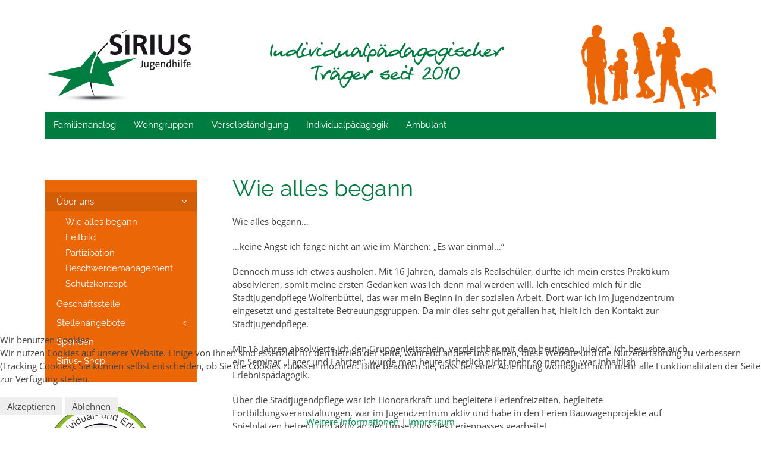

--- FILE ---
content_type: text/html; charset=utf-8
request_url: https://www.sirius-jugendhilfe.de/ueber-uns/wie-alles-begann.html
body_size: 9182
content:
<!DOCTYPE HTML>
<html lang="de-de" dir="ltr"  data-config='{"twitter":0,"plusone":0,"facebook":0,"style":"sirius-jugendhilfe"}'>


<head>
<script type="text/javascript">  (function(){ function blockCookies(disableCookies, disableLocal, disableSession){ if(disableCookies == 1){ if(!document.__defineGetter__){ Object.defineProperty(document, 'cookie',{ get: function(){ return ''; }, set: function(){ return true;} }); }else{ var oldSetter = document.__lookupSetter__('cookie'); if(oldSetter) { Object.defineProperty(document, 'cookie', { get: function(){ return ''; }, set: function(v){ if(v.match(/reDimCookieHint\=/) || v.match(/8f8b8a6509ca95d2fdbcbac9fec5f449\=/)) { oldSetter.call(document, v); } return true; } }); } } var cookies = document.cookie.split(';'); for (var i = 0; i < cookies.length; i++) { var cookie = cookies[i]; var pos = cookie.indexOf('='); var name = ''; if(pos > -1){ name = cookie.substr(0, pos); }else{ name = cookie; } if(name.match(/reDimCookieHint/)) { document.cookie = name + '=; expires=Thu, 01 Jan 1970 00:00:00 GMT'; } } } if(disableLocal == 1){ window.localStorage.clear(); window.localStorage.__proto__ = Object.create(window.Storage.prototype); window.localStorage.__proto__.setItem = function(){ return undefined; }; } if(disableSession == 1){ window.sessionStorage.clear(); window.sessionStorage.__proto__ = Object.create(window.Storage.prototype); window.sessionStorage.__proto__.setItem = function(){ return undefined; }; } } blockCookies(1,1,1); }()); </script>


<meta http-equiv="X-UA-Compatible" content="IE=edge">
<meta name="viewport" content="width=device-width, initial-scale=1">
<meta charset="utf-8" />
	<base href="https://www.sirius-jugendhilfe.de/ueber-uns/wie-alles-begann.html" />
	<meta name="author" content="Jessica Kracke" />
	<meta name="generator" content="Joomla! - Open Source Content Management" />
	<title>Wie alles begann - Sirius Jugendhilfe</title>
	<link href="/templates/yoo_master2/favicon.ico" rel="shortcut icon" type="image/vnd.microsoft.icon" />
	<link href="/plugins/system/cookiehint/css/redimstyle.css?c688bb7ba2847f16b3a05d79a7ad9ca6" rel="stylesheet" />
	<style>
#redim-cookiehint-bottom {position: fixed; z-index: 99999; left: 0px; right: 0px; bottom: 0px; top: auto !important;}
	</style>
	<script src="/media/template/gzip.php?jquery.min-b2d843ad.js"></script>
	<script src="/media/template/gzip.php?jquery-noconflict-e3caa014.js"></script>
	<script src="/media/template/gzip.php?jquery-migrate.min-ea4078bc.js"></script>
	<script src="/media/template/gzip.php?bootstrap.min-8c97b3a3.js"></script>
	<script src="/media/widgetkit/uikit2-27336fc8.js"></script>

<link rel="apple-touch-icon-precomposed" href="/templates/yoo_master2/apple_touch_icon.png">
<link rel="stylesheet" href="/media/template/gzip.php?bootstrap-0226d4af.css">
<link rel="stylesheet" href="/media/template/gzip.php?theme-00316dd3.css">
<script src="/media/template/gzip.php?theme-fbaac657.js"></script>

<meta name="google-translate-customization" content="22d98b5ff2c99012-653cc56baae35622-g32d8eff5da12ab49-1a">

</head>

<body class="tm-sidebar-a-left tm-sidebars-1 tm-isblog">

	<div class="uk-container uk-container-center">

		
				<div class="tm-headerbar uk-clearfix uk-hidden-small">
		<div class="uk-flex uk-flex-space-between uk-flex-middle">
						<a class="tm-logo" href="https://www.sirius-jugendhilfe.de">
	<img src="/images/template/logo-sirius.svg" alt="logo sirius" width="250" /></a>
			
			<div class="uk-panel">
	<p><img src="/images/module/traeger.svg" alt="traeger" width="397" height="80" class="uk-margin-left uk-margin-right" /></p></div>
<div class="uk-panel">
	<p><img src="/images/template/headerbar.png" alt="headerbar" /></p></div>		</div>

		</div>
		
				<div data-uk-sticky="{media: '(max-width: 768px)'}">
			<nav class="tm-navbar uk-navbar uk-navbar-attached">

								<ul class="uk-navbar-nav uk-hidden-small">
<li class="uk-parent" data-uk-dropdown="{'preventflip':'y'}" aria-haspopup="true" aria-expanded="false"><a href="/familienanalog/beschreibung.html">Familienanalog</a><div class="uk-dropdown uk-dropdown-navbar uk-dropdown-width-1"><div class="uk-grid uk-dropdown-grid"><div class="uk-width-1-1"><ul class="uk-nav uk-nav-navbar"><li><a href="/familienanalog/beschreibung.html">Beschreibung</a></li><li><a href="/familienanalog/zustaendigkeit.html">Zuständigkeit</a></li></ul></div></div></div></li><li class="uk-parent" data-uk-dropdown="{'preventflip':'y'}" aria-haspopup="true" aria-expanded="false"><a href="/wohngruppen/beschreibung-wohngruppen.html">Wohngruppen</a><div class="uk-dropdown uk-dropdown-navbar uk-dropdown-width-1"><div class="uk-grid uk-dropdown-grid"><div class="uk-width-1-1"><ul class="uk-nav uk-nav-navbar"><li><a href="/wohngruppen/beschreibung-wohngruppen.html">Beschreibung</a></li><li><a href="/wohngruppen/zustaendigkeit-wohngruppen.html">Zuständigkeit</a></li><li class="uk-parent uk-nav-header">Kirchlinteln
<ul class="uk-nav-sub"><li><a href="/wohngruppen/kirchlinteln/gruppenleitung-kirchlinteln.html">Gruppenleitung</a></li><li><a href="/wohngruppen/kirchlinteln/kinderwohngruppe.html">Familienanaloge Wohngruppe</a></li></ul></li><li class="uk-parent uk-nav-header">Wohngruppe an der Mühle
<ul class="uk-nav-sub"><li><a href="/wohngruppen/muehlenhof/gruppenleitung-muehlenhof.html">Gruppenleitung</a></li><li><a href="/wohngruppen/muehlenhof/intensivpaedagogische-kinderwohngruppe.html">Kinder- und Jugendwohngruppe</a></li></ul></li><li class="uk-parent uk-nav-header">Reeßum
<ul class="uk-nav-sub"><li><a href="/wohngruppen/reessum/gruppenleitung-reessum.html">Gruppenleitung</a></li><li><a href="/wohngruppen/reessum/traumapaedagogische-wohngruppe-reessum.html">Traumapädagogische Wohngruppe</a></li></ul></li><li class="uk-parent uk-nav-header">Syke
<ul class="uk-nav-sub"><li><a href="/wohngruppen/syke/gruppenleitung-syke.html">Gruppenleitung</a></li><li><a href="/wohngruppen/syke/wohngruppe-syke.html">Jugendwohngruppe</a></li></ul></li><li class="uk-parent uk-nav-header">Visselhövede
<ul class="uk-nav-sub"><li><a href="/wohngruppen/visselhoevede/gruppenleitung-vissel.html">Gruppenleitung</a></li><li><a href="/wohngruppen/visselhoevede/wohngruppe-vissel.html">Familienanaloge Wohngruppe</a></li></ul></li></ul></div></div></div></li><li class="uk-parent" data-uk-dropdown="{'preventflip':'y'}" aria-haspopup="true" aria-expanded="false"><a href="/verselbstaendigung/beschreibung.html">Verselbständigung</a><div class="uk-dropdown uk-dropdown-navbar uk-dropdown-width-1"><div class="uk-grid uk-dropdown-grid"><div class="uk-width-1-1"><ul class="uk-nav uk-nav-navbar"><li><a href="/verselbstaendigung/beschreibung.html">Beschreibung</a></li><li><a href="/verselbstaendigung/zustaendigkeit.html">Zuständigkeit</a></li><li class="uk-parent uk-nav-header">Verselbständigung (stationär)
<ul class="uk-nav-sub"><li><a href="/verselbstaendigung/verselbststaendigung-rotenburg/wohngemeinschaft-bodenwerder-i.html">Wohngemeinschaft Bodenwerder I</a></li><li><a href="/verselbstaendigung/verselbststaendigung-rotenburg/wohngemeinschaft-bodenwerder-ii.html">Wohngemeinschaft Bodenwerder II</a></li><li><a href="/verselbstaendigung/verselbststaendigung-rotenburg/ottersberg-i.html">Wohngemeinschaft Ottersberg I</a></li><li><a href="/verselbstaendigung/verselbststaendigung-rotenburg/ottersberg-ii.html">Wohngemeinschaft Ottersberg II</a></li><li><a href="/verselbstaendigung/verselbststaendigung-rotenburg/verselbststaendigung-reessum.html">Wohngemeinschaft Reeßum</a></li><li><a href="/verselbstaendigung/verselbststaendigung-rotenburg/verselbststaendigung-visselhoevede.html">Wohngemeinschaft Visselhövede</a></li></ul></li><li><a href="/verselbstaendigung/traegereigenes-wohnen.html">Verselbständigung (ambulant)</a></li></ul></div></div></div></li><li class="uk-parent" data-uk-dropdown="{'preventflip':'y'}" aria-haspopup="true" aria-expanded="false"><a href="/individual/beschreibung-individual.html">Individualpädagogik</a><div class="uk-dropdown uk-dropdown-navbar uk-dropdown-width-1"><div class="uk-grid uk-dropdown-grid"><div class="uk-width-1-1"><ul class="uk-nav uk-nav-navbar"><li><a href="/individual/beschreibung-individual.html">Beschreibung</a></li><li><a href="/individual/zustaendigkeit-individualpaedagogik.html">Zuständigkeit</a></li></ul></div></div></div></li><li class="uk-parent" data-uk-dropdown="{'preventflip':'y'}" aria-haspopup="true" aria-expanded="false"><a href="/ambulant/beschreibung.html">Ambulant</a><div class="uk-dropdown uk-dropdown-navbar uk-dropdown-width-1"><div class="uk-grid uk-dropdown-grid"><div class="uk-width-1-1"><ul class="uk-nav uk-nav-navbar"><li><a href="/ambulant/beschreibung.html">Beschreibung</a></li><li><a href="/ambulant/zustaendigkeit-ambulant.html">Zuständigkeit</a></li><li class="uk-parent"><a href="/ambulant/ambulante-dienste.html">Ambulante Dienste</a><ul class="uk-nav-sub"><li><a href="/ambulant/ambulante-dienste/ambulantes-clearing.html">Ambulantes Clearing</a></li><li><a href="/ambulant/ambulante-dienste/begleitete-rueckfuehrung.html">Begleitete Rückführung</a></li><li><a href="/ambulant/ambulante-dienste/begleiteter-umgang.html">Begleiteter Umgang</a></li><li><a href="/ambulant/ambulante-dienste/betreutes-einzelwohnen.html">Betreutes Einzelwohnen</a></li><li><a href="/ambulant/ambulante-dienste/erziehungsbeistandschaft.html">Erziehungsbeistandschaft</a></li><li><a href="/ambulant/ambulante-dienste/ise.html">ISE</a></li><li><a href="/ambulant/ambulante-dienste/ispfh.html">ISpFh</a></li><li><a href="/ambulant/ambulante-dienste/sozialpaedagogische-familienhilfe.html">Sozialpädagogische Familienhilfe</a></li><li><a href="/ambulant/ambulante-dienste/haushaltstraining.html">SpFh mit Haushaltstraining</a></li></ul></li></ul></div></div></div></li></ul>				
								<a href="#offcanvas" class="uk-navbar-toggle uk-visible-small" data-uk-offcanvas></a>
				
				
								<div class="uk-navbar-content uk-navbar-center uk-visible-small"><a class="tm-logo-small" href="https://www.sirius-jugendhilfe.de">
	<img src="/images/template/logo-sirius-small.svg" alt="logo sirius" height="60" width="117" /></a></div>
				
			</nav>
		</div>
		
		
		
				<div id="tm-middle" class="tm-middle uk-grid" data-uk-grid-match data-uk-grid-margin>

						<div class="tm-main uk-width-medium-3-4 uk-push-1-4">

				
								<main id="tm-content" class="tm-content">

					
					<div id="system-message-container">
</div>
<article class="uk-article" >

	
		<h1 class="uk-article-title">
					Wie alles begann			</h1>
	
	
	
	
	
			
<p>Wie alles begann…</p>
<p>…keine Angst ich fange nicht an wie im Märchen: „Es war einmal…“</p>
<p>Dennoch muss ich etwas ausholen. Mit 16 Jahren, damals als Realschüler, durfte ich mein erstes Praktikum absolvieren, somit meine ersten Gedanken was ich denn mal werden will. Ich entschied mich für die Stadtjugendpflege Wolfenbüttel, das war mein Beginn in der sozialen Arbeit. Dort war ich im Jugendzentrum eingesetzt und gestaltete Betreuungsgruppen. Da mir dies sehr gut gefallen hat, hielt ich den Kontakt zur Stadtjugendpflege.</p>
<p>Mit 16 Jahren absolvierte ich den Gruppenleitschein, vergleichbar mit dem heutigen „Juleica“. Ich besuchte auch ein Seminar „Lager und Fahrten“, würde man heute sicherlich nicht mehr so nennen, war inhaltlich Erlebnispädagogik.</p>
<p>Über die Stadtjugendpflege war ich Honorarkraft und begleitete Ferienfreizeiten, begleitete Fortbildungsveranstaltungen, war im Jugendzentrum aktiv und habe in den Ferien Bauwagenprojekte auf Spielplätzen betreut und aktiv an der Umsetzung des Ferienpasses gearbeitet.</p>
<p>In meinem Heimatdorf Ahlum, gründeten wir zu der Zeit eine Jugendinitiative um einem selbstverwalteten Jugendraum zu bekommen. Dies wurde von der Fachhochschule für Sozialpädagogik in Braunschweig begleitet. Leider blieb der eigene Raum ein Traum, dennoch haben wir Aktivitäten auf die Beine gestellt und viele Aktionen durchgeführt.</p>
<p><img src="/images/beitraege/allgemein/Zeitungsartikel-Wie-alles-begann.jpg" alt="Zeitungsartikel Wie alles begann" /></p>
<p>&nbsp;1994 die Ahlumer Jugendinititative</p>
<p>So blieb ich meiner Linie treu und habe weitere Praktika in der Stadtjugendpflege und im Jugendzentrum absolviert. Meine Profession war klar, ich gehe in die offene Jugendarbeit.&nbsp;</p>
<p>Nach Absolvierung des Fachabiturs, im Bereich Sozialwesen, stand also mein Weg, die Ausbildung zum Erzieher, offen. Im Bekanntenkreis belächelt, da es mir wohl nur wenige zutrauten, habe ich die Ausbildung in Angriff genommen.</p>
<p>Ein hartes Ausbildungsjahr in der Elementarpädagogik folgte, Kindergarten wird es nicht werden. Dann meine Praxis wieder ins Jugendzentrum gelegt. Tagesangebote, Praktika, Honorarkraft, Projektwochen, alles in Braunschweiger Jugendzentren der Stadt.</p>
<p>Bis zu meinem letzten Ausbildungsjahr und letztes Praktikum war ich von der Arbeit in Jugendzentren überzeugt, da lernte ich die Arbeit in der Hilfe zur Erziehung kennen. Nun fand ein Umdenken bei mir statt und ich wollte ins „Heim“.</p>
<p>Begonnen habe ich somit im Jahr 2000 in einer staatlichen Einrichtung in Braunschweig. Nach der Probezeit wurde ich stellv. Gruppenleiter einer Jugendwohngruppe, später leitete ich diese für ein Jahr kommissarisch.</p>
<p>Die Remenhof Stiftung, oder mein damaliger Chef, war sehr prägend für mich. Nicht nur als mein erster Arbeitgeber, sondern die Haltung der Arbeit und der Umgang mit Mitarbeitenden. So war der Remenhof Gründungsmitglied der Paritätischen Wohlfahrtspflege in Braunschweig. Schon damals gab es also eine Nähe zu unserem heutigen Spitzenverband.</p>
<p>Der damalige Leiter, Christoph Lampe, hat mich sehr gut gefördert und gefordert. So kam ich schulmüde in die Einrichtung, und habe zeitnah meine ersten Fortbildungen besucht. Gerade im Bereich der Familienarbeit und systemischen Denkweise (z.B. FAM – Familienaktivierungsmanagement oder meine Ausbildung zum systemischen Familientherapeuten) als auch im Bereich der Beratung (meine Ausbildung im Bereich NLP und zum Business Coach) haben die Schulmüdigkeit verscheucht und ich fand gefallen an Weiterbildung.</p>
<p>Auch in der Praxis bekam ich einen guten Einblick durch Tätigkeiten im stationären, teilstationären und ambulanten Arbeitsbereich. Auch meine Tätigkeit als stellv. Personalratsvorsitzender hat mein Horizont immens geweitet. Projekte wie das Bundesmodellprojekt über Wirksamkeit in der Jugendhilfe, Best Practise Beispiel für eine Doktorarbeit über systemisches Arbeiten oder die ersten Gehversuche mit dem sogenannten Hoch-Risiko-Klientel, heute gerne Systemsprenger gennant.</p>
<p>Im Jahr 2002 habe ich die Gruppenleitung einer Verselbständigungsgruppe mit Residenzpflicht auf dem Heimcampus übernommen. Somit habe ich 5 Jahre auf dem Heimcampus gelebt und gearbeitet.</p>
<p>Unter der Leitung waren es sehr schöne 7 Jahre Betriebszugehörigkeit, die ich immer in Erinnerung behalten werde.</p>
<p>Der Wechsel erfolge zu einem gemeinnützigen Verein nach Buxtehude. Es sollte ein Tapetenwechsel der Örtlichkeit erfolgen, und das Leben auf dem Heimcampus mit Wechsel zu einer Familienwohngruppe, als innewohnender Gruppenleiter gesteigert werden.</p>
<p>Irgendwie passten wir aber doch nicht zusammen und ich kehrte nach einem halben Jahr nach Braunschweig zurück und schaute mir eine diakonische Einrichtung an.</p>
<p>Nach über 7 Jahren, quasi rund-um-die-Uhr-arbeitend, auf einmal 38,5 Stundenwoche in der ambulanten Familienhilfe und Eingliederungshilfe war schon komisch. Als Bereichsleiter für den Ostbereich von Hildesheim fühlte ich mich ausgelastet, dennoch war in der Woche ganz viel Zeit über.</p>
<p>So gründete ich zum 01.01.2008 das Bildungsinstitut Sirius.</p>
<p><img src="/images/beitraege/Wie_alles_begann_Institut.jpg" alt="Wie alles begann Institut" /></p>
<p>Hauptberuflich führte mich der Weg weiter nach Nordwesten. Meinen Vertrag bei der Diakonie verlängerte ich nicht, und landete als potentieller Nachfolger in einer GmbH in Kirchlinteln. Als Einrichtungsleiter machte ich dort meine ersten Erfahrungen. Schnell bemerkte ich meine Defizite im wirtschaftlichen Bereich und absolvierte mein Fachwirt in Betriebswirtschaft und sozialem Management in Köln. In der Einrichtung lernte ich auch die Auslandsangebote kennen. Leider trennten sich nach 2 Jahren unsere Wege.</p>
<p>Durch dreimaligen Kindergartenwechsel meines Sohnes, wollte ich nach Einschulung den Wohnort nicht mehr wechseln und verblieb in Kirchlinteln. Wie der Zufall so wollte, kam der Landkreis Diepholz auf mich zu, um einen ehemaligen Zubetreuenden bei mir unterzubringen. Der Startschuss der Gemeinnützigen Jugendhilfe Sirius GmbH ist somit am 20.12.2010 gefallen.</p>
<p>Familienanalog, als Erziehungsstelle ging es los, und noch heute als Projektstelle für außergewöhnliche kurzfristige Aufnahmen oder Krisen aktiv.</p>
<p>Am 01.02.2011 kam der Individualpädagogische Bereich mit Reiseprojekten und Auslandsangeboten auf den Kanaren dazu. Am 01.08.2011 wurde die Wohngruppe Visselhövede eröffnet und am 01.02.2012 hat der Familienanaloge Bereich mit dem Gulfhof Hollen in Ostfriesland begonnen. Rasant wuchs das Unternehmen, und das war weiß Gott so nicht geplant.</p>
<p>In der fast 10-jährigen Entwicklung wurde unser Profil immer deutlicher. Wir leben die Individualpädagogik und heben uns somit von anderen Trägern ab.</p>
<p>Dies unterstreichen wir auch in unserer Mitgliedschaft im Bundesverband Individual- und Erlebnispädagogik e.V. Dort wurde ich im März 2018 in den Vorstand gewählt. Vorstandsarbeit ist was komplett anderes, macht mir, dank guter Kollegen, aber unheimlich &nbsp;viel Spaß.</p>
<p>Wir wollen etwas bewegen, dies geht nur über aktive Verbandsarbeit.</p>
<p>Seit 2015, mit kurzer Unterbrechung sind wir auch zertifizierter Träger und tragen das BEQ vom Verband „mit Sicherheit pädagogisch“.</p>
<p>Uns sind unsere Führungsgrundsätze und Leitbild sehr wichtig. Wir investieren viel in Organisationsentwicklung um auf gesunden Beinen zu stehen und weiter innovativ arbeiten zu können.</p>
<p><img src="/images/beitraege/Wie_alles_begann_Leitsätze.jpg" alt="Wie alles begann Leitsätze" /></p>
<p>Wir bauen den Familienanalogen Bereich stetig aus und sind weiterhin in der Individualpädagogik mit Reiseprojekten, sowie Standortprojekten im Inland, Spanien und der Ukraine tätig.</p>
<p>Wir arbeiten an der Weiterqualifizierung aller Mitarbeitenden, so haben wir ein umfangreiches Einarbeitungscoaching, Inhouse Fortbildungen und bilden viele Mitarbeitende auch extern aus.</p>
<p>Auch unser stationäres Angebot erweitern wir und passen dieses zeitgemäß an.</p>
<p>Wir erfüllen unser Leitbild mit Leben.</p>
<p>&nbsp;<img src="/images/beitraege/Leitbild_2020.jpg" alt="Leitbild 2020" /></p>
<p>&nbsp;</p>
<p>Als nächstes steht eine Erweiterung in die Eingliederungshilfen an, es wird also nicht langweilig.</p>
<p>&nbsp;</p> 	
	
	
	
	
	
	
</article>

				</main>
				
								<section id="tm-main-bottom" class="tm-main-bottom uk-grid" data-uk-grid-match="{target:'> div > .uk-panel'}" data-uk-grid-margin><div class="uk-width-1-1">
	<div class="uk-panel uk-panel-header"><h3 class="uk-panel-title">Mitgliedschaften</h3>
	<div class="uk-grid uk-grid-margin" data-uk-grid-margin>
<div class="uk-width-1-1 uk-width-medium-1-2">
<p><img src="/images/beitraege/kooperationspartner/be-logo.jpg" alt="be logo" /></p>
</div>
<div class="uk-width-1-1 uk-width-medium-1-2">
<p><img class="uk-margin-large-top" src="/images/beitraege/kooperationspartner/paritaeten.jpg" alt="paritaeten" /></p>
</div>
</div>
<p>&nbsp;</p>
<p style="text-align: left;"><a href="https://www.sirius-institut.de/" target="_blank" rel="nofollow noopener"><img src="/images/banners/sirius-bildung-logo.jpg" alt="sirius bildung logo" width="200" height="110" /></a>&nbsp;&nbsp;&nbsp;&nbsp;&nbsp;&nbsp; <a href="https://www.lintler-krug.de/" target="_blank" rel="nofollow noopener"><img src="/images/banners/Sirius-Inklusion-Logo.jpg" alt="Sirius Inklusion Logo" width="200" height="93" /></a></p>
<p>&nbsp;</p>
<p>&nbsp;</p>
<p>&nbsp;</p></div></div>
</section>
				
			</div>
			
                                                            <aside class="tm-sidebar-a uk-width-medium-1-4 uk-pull-3-4"><div class="uk-panel uk-text-center">
	<div id="google_translate_element"></div></div>
<div class="uk-panel uk-panel-box uk-panel-box-primary uk-hidden-small"><ul class="uk-nav uk-nav-parent-icon uk-nav-side" data-uk-nav="{}">
<li class="uk-parent uk-active"><a href="#">Über uns</a>
<ul class="uk-nav-sub"><li class="uk-active"><a href="/ueber-uns/wie-alles-begann.html">Wie alles begann</a></li><li><a href="/ueber-uns/leitbild.html">Leitbild</a></li><li><a href="/ueber-uns/partizipation.html">Partizipation</a></li><li><a href="/ueber-uns/feedback.html">Beschwerdemanagement</a></li><li><a href="/ueber-uns/schutzkonzepte.html">Schutzkonzept</a></li></ul></li><li><a href="/geschaeftsstelle.html">Geschäftsstelle</a></li><li class="uk-parent"><a href="#">Stellenangebote</a>
<ul class="uk-nav-sub"><li><a href="/stellenangebote/offene-stellen.html">offene Stellen</a></li><li><a href="/stellenangebote/duales-ausbildungssystem-studium.html">duales Studium</a></li><li><a href="/stellenangebote/duale-ausbildung.html">duale Ausbildung</a></li><li><a href="/stellenangebote/bfd-praktikum.html">BFD / Praktikum</a></li></ul></li><li><a href="/sponsoren-spenden.html">Spenden</a></li><li><a href="http://www.taltextil-shop.de/index.php?cat=c95_Sirius-Jugendhilfe-Sirius-Jugendhilfe.html&amp;XTCsid=upr4ak25g3c72a7tdsv8nb1977#95">Sirius- Shop</a></li></ul></div>
<div class="uk-panel">
	<p><img src="/images/template/beq-siegel.png" alt="beq siegel" /></p>
<p style="text-align: center;"><strong>Zertifizierter Träger durch das BEQ „Mit Sicherheit pädagogisch“ im Bereich der Hilfen zur Erziehung</strong></p></div>
<div class="uk-panel">
	<table class="uk-table">
<tr>
<td>
<a href="https://www.facebook.com/Gemeinn%C3%BCtzige-Jugendhilfe-Sirius-GmbH-473361712696637/" target="_blank"><i class="uk-icon uk-icon-facebook-official fb-logo"></i></a>
</td>
<td class="uk-table-middle uk-text-center"><a href="https://www.facebook.com/Gemeinn%C3%BCtzige-Jugendhilfe-Sirius-GmbH-473361712696637/" target="_blank" class="fb-link">Besuchen Sie uns auf Facebook!</a></td>
</tr>
</table></div></aside>
                        
		</div>
		
			</div>

	<div class="uk-block uk-contrast uk-padding-bottom-remove tm-bottom">
		<div class="uk-contrast">
			<div class="uk-container uk-container-center">
								<section id="tm-bottom-b" class="tm-bottom-b uk-grid" data-uk-grid-match="{target:'> div > .uk-panel'}" data-uk-grid-margin>
<div class="uk-width-1-1"><div class="uk-panel"><h3 class="uk-panel-title">So erreichen Sie uns</h3>
	<div class="uk-grid uk-grid-width-1-1 uk-grid-width-medium-1-3 uk-grid-margin uk-grid-divider" data-uk-grid-margin data-uk-grid-match>
<div>
<p>Gemeinnützige Jugendhilfe Sirius GmbH<br />Geschäftsstelle<br />Hauptstrasse 36<br />27308 Kirchlinteln</p>
</div>
<div>
<table class="uk-table uk-table-custom">
<tbody>
<tr>
<td class="uk-width-1-3">Telefon</td>
<td>04236 - 9 43 59 30</td>
</tr>
<tr>
<td class="uk-width-1-3">Fax</td>
<td>04236 - 94 35 93 20</td>
</tr>
</tbody>
</table>
</div>
<div>
<p>E-Mail <a href="mailto:info@sirius-jugendhilfe.de">info@sirius-jugendhilfe.de</a> <a href="mailto:info@sirius-jugendhilfe.de"></a></p>
<p>Oder nutzen Sie einfach und unkompliziert unser&nbsp;<a href="/kontaktformular.html" rel="nofollow">Kontaktformular</a>.</p>
</div>
</div></div></div>
</section>
							</div>
		</div>
	</div>

		<footer id="tm-footer" class="tm-footer uk-contrast">
		<div class="uk-container uk-container-center">
						<div class="uk-panel">
	<p>Copyright &copy;
<script type="text/javascript">document.write(new Date().getFullYear())</script>
Gemeinn&uuml;tzige Jugendhilfe Sirius GmbH</p></div>
<div class="uk-panel"><ul class="uk-subnav uk-subnav-line uk-flex-center">
<li><a href="/kontaktformular.html">Kontakt</a></li><li><a href="/impressum.html">Impressum</a></li><li><a href="/haftungsausschluss.html">Haftungsausschluss</a></li><li><a href="/datenschutzerklaerung.html">Datenschutzerklärung</a></li></ul></div>		</div>
	</footer>
	
	<!-- Google Analytics & Translate-->
<script>

  (function(i,s,o,g,r,a,m){i['GoogleAnalyticsObject']=r;i[r]=i[r]||function(){
  (i[r].q=i[r].q||[]).push(arguments)},i[r].l=1*new Date();a=s.createElement(o),
  m=s.getElementsByTagName(o)[0];a.async=1;a.src=g;m.parentNode.insertBefore(a,m)
  })(window,document,'script','//www.google-analytics.com/analytics.js','ga');

  var gaProperty = 'UA-74320224-1';

  ga('create', gaProperty, 'auto');
  ga('require', 'displayfeatures');
  ga('set', 'anonymizeIp', true);
  ga('send', 'pageview');

  var disableStr = 'ga-disable-' + gaProperty;
  if (document.cookie.indexOf(disableStr + '=true') > -1) {
    window[disableStr] = true;
  }

  function gaOptout() {
    document.cookie = disableStr + '=true; expires=Thu, 31 Dec 2099 23:59:59 UTC; path=/';
    window[disableStr] = true;
  }
</script>
<!-- // Google Analytics & Translate -->
		<div id="offcanvas" class="uk-offcanvas">
		<div class="uk-offcanvas-bar"><ul class="uk-nav uk-nav-offcanvas">
<li class="uk-parent uk-active uk-nav-header">Über uns
<ul class="uk-nav-sub"><li class="uk-active"><a href="/ueber-uns/wie-alles-begann.html">Wie alles begann</a></li><li><a href="/ueber-uns/leitbild.html">Leitbild</a></li><li><a href="/ueber-uns/partizipation.html">Partizipation</a></li><li><a href="/ueber-uns/feedback.html">Beschwerdemanagement</a></li><li><a href="/ueber-uns/schutzkonzepte.html">Schutzkonzept</a></li></ul></li><li><a href="/geschaeftsstelle.html">Geschäftsstelle</a></li><li class="uk-parent uk-nav-header">Stellenangebote
<ul class="uk-nav-sub"><li><a href="/stellenangebote/offene-stellen.html">offene Stellen</a></li><li><a href="/stellenangebote/duales-ausbildungssystem-studium.html">duales Studium</a></li><li><a href="/stellenangebote/duale-ausbildung.html">duale Ausbildung</a></li><li><a href="/stellenangebote/bfd-praktikum.html">BFD / Praktikum</a></li></ul></li><li><a href="/sponsoren-spenden.html">Spenden</a></li><li><a href="http://www.taltextil-shop.de/index.php?cat=c95_Sirius-Jugendhilfe-Sirius-Jugendhilfe.html&amp;XTCsid=upr4ak25g3c72a7tdsv8nb1977#95">Sirius- Shop</a></li></ul>
<ul class="uk-nav uk-nav-offcanvas">
<li class="uk-parent"><a href="/familienanalog/beschreibung.html">Familienanalog</a><ul class="uk-nav-sub"><li><a href="/familienanalog/beschreibung.html">Beschreibung</a></li><li><a href="/familienanalog/zustaendigkeit.html">Zuständigkeit</a></li></ul></li><li class="uk-parent"><a href="/wohngruppen/beschreibung-wohngruppen.html">Wohngruppen</a><ul class="uk-nav-sub"><li><a href="/wohngruppen/beschreibung-wohngruppen.html">Beschreibung</a></li><li><a href="/wohngruppen/zustaendigkeit-wohngruppen.html">Zuständigkeit</a></li><li class="uk-parent uk-nav-header">Kirchlinteln
<ul><li><a href="/wohngruppen/kirchlinteln/gruppenleitung-kirchlinteln.html">Gruppenleitung</a></li><li><a href="/wohngruppen/kirchlinteln/kinderwohngruppe.html">Familienanaloge Wohngruppe</a></li></ul></li><li class="uk-parent uk-nav-header">Wohngruppe an der Mühle
<ul><li><a href="/wohngruppen/muehlenhof/gruppenleitung-muehlenhof.html">Gruppenleitung</a></li><li><a href="/wohngruppen/muehlenhof/intensivpaedagogische-kinderwohngruppe.html">Kinder- und Jugendwohngruppe</a></li></ul></li><li class="uk-parent uk-nav-header">Reeßum
<ul><li><a href="/wohngruppen/reessum/gruppenleitung-reessum.html">Gruppenleitung</a></li><li><a href="/wohngruppen/reessum/traumapaedagogische-wohngruppe-reessum.html">Traumapädagogische Wohngruppe</a></li></ul></li><li class="uk-parent uk-nav-header">Syke
<ul><li><a href="/wohngruppen/syke/gruppenleitung-syke.html">Gruppenleitung</a></li><li><a href="/wohngruppen/syke/wohngruppe-syke.html">Jugendwohngruppe</a></li></ul></li><li class="uk-parent uk-nav-header">Visselhövede
<ul><li><a href="/wohngruppen/visselhoevede/gruppenleitung-vissel.html">Gruppenleitung</a></li><li><a href="/wohngruppen/visselhoevede/wohngruppe-vissel.html">Familienanaloge Wohngruppe</a></li></ul></li></ul></li><li class="uk-parent"><a href="/verselbstaendigung/beschreibung.html">Verselbständigung</a><ul class="uk-nav-sub"><li><a href="/verselbstaendigung/beschreibung.html">Beschreibung</a></li><li><a href="/verselbstaendigung/zustaendigkeit.html">Zuständigkeit</a></li><li class="uk-parent uk-nav-header">Verselbständigung (stationär)
<ul><li><a href="/verselbstaendigung/verselbststaendigung-rotenburg/wohngemeinschaft-bodenwerder-i.html">Wohngemeinschaft Bodenwerder I</a></li><li><a href="/verselbstaendigung/verselbststaendigung-rotenburg/wohngemeinschaft-bodenwerder-ii.html">Wohngemeinschaft Bodenwerder II</a></li><li><a href="/verselbstaendigung/verselbststaendigung-rotenburg/ottersberg-i.html">Wohngemeinschaft Ottersberg I</a></li><li><a href="/verselbstaendigung/verselbststaendigung-rotenburg/ottersberg-ii.html">Wohngemeinschaft Ottersberg II</a></li><li><a href="/verselbstaendigung/verselbststaendigung-rotenburg/verselbststaendigung-reessum.html">Wohngemeinschaft Reeßum</a></li><li><a href="/verselbstaendigung/verselbststaendigung-rotenburg/verselbststaendigung-visselhoevede.html">Wohngemeinschaft Visselhövede</a></li></ul></li><li><a href="/verselbstaendigung/traegereigenes-wohnen.html">Verselbständigung (ambulant)</a></li></ul></li><li class="uk-parent"><a href="/individual/beschreibung-individual.html">Individualpädagogik</a><ul class="uk-nav-sub"><li><a href="/individual/beschreibung-individual.html">Beschreibung</a></li><li><a href="/individual/zustaendigkeit-individualpaedagogik.html">Zuständigkeit</a></li></ul></li><li class="uk-parent"><a href="/ambulant/beschreibung.html">Ambulant</a><ul class="uk-nav-sub"><li><a href="/ambulant/beschreibung.html">Beschreibung</a></li><li><a href="/ambulant/zustaendigkeit-ambulant.html">Zuständigkeit</a></li><li class="uk-parent"><a href="/ambulant/ambulante-dienste.html">Ambulante Dienste</a><ul><li><a href="/ambulant/ambulante-dienste/ambulantes-clearing.html">Ambulantes Clearing</a></li><li><a href="/ambulant/ambulante-dienste/begleitete-rueckfuehrung.html">Begleitete Rückführung</a></li><li><a href="/ambulant/ambulante-dienste/begleiteter-umgang.html">Begleiteter Umgang</a></li><li><a href="/ambulant/ambulante-dienste/betreutes-einzelwohnen.html">Betreutes Einzelwohnen</a></li><li><a href="/ambulant/ambulante-dienste/erziehungsbeistandschaft.html">Erziehungsbeistandschaft</a></li><li><a href="/ambulant/ambulante-dienste/ise.html">ISE</a></li><li><a href="/ambulant/ambulante-dienste/ispfh.html">ISpFh</a></li><li><a href="/ambulant/ambulante-dienste/sozialpaedagogische-familienhilfe.html">Sozialpädagogische Familienhilfe</a></li><li><a href="/ambulant/ambulante-dienste/haushaltstraining.html">SpFh mit Haushaltstraining</a></li></ul></li></ul></li></ul></div>
	</div>
	

<script type="text/javascript">   function cookiehintsubmitnoc(obj) {     if (confirm("Eine Ablehnung wird die Funktionen der Website beeinträchtigen. Möchten Sie wirklich ablehnen?")) {       document.cookie = 'reDimCookieHint=-1; expires=0; path=/';       cookiehintfadeOut(document.getElementById('redim-cookiehint-bottom'));       return true;     } else {       return false;     }   } </script> <div id="redim-cookiehint-bottom">   <div id="redim-cookiehint">     <div class="cookiehead">       <span class="headline">Wir benutzen Cookies</span>     </div>     <div class="cookiecontent">   <p>Wir nutzen Cookies auf unserer Website. Einige von ihnen sind essenziell für den Betrieb der Seite, während andere uns helfen, diese Website und die Nutzererfahrung zu verbessern (Tracking Cookies). Sie können selbst entscheiden, ob Sie die Cookies zulassen möchten. Bitte beachten Sie, dass bei einer Ablehnung womöglich nicht mehr alle Funktionalitäten der Seite zur Verfügung stehen.</p>    </div>     <div class="cookiebuttons">       <a id="cookiehintsubmit" onclick="return cookiehintsubmit(this);" href="https://www.sirius-jugendhilfe.de/ueber-uns/wie-alles-begann.html?rCH=2"         class="btn">Akzeptieren</a>           <a id="cookiehintsubmitno" onclick="return cookiehintsubmitnoc(this);" href="https://www.sirius-jugendhilfe.de/ueber-uns/wie-alles-begann.html?rCH=-2"           class="btn">Ablehnen</a>          <div class="text-center" id="cookiehintinfo">              <a target="_self" href="/datenschutzerklaerung.html">Weitere Informationen</a>                  |                  <a target="_self" href="/impressum.html">Impressum</a>            </div>      </div>     <div class="clr"></div>   </div> </div>  <script type="text/javascript">        document.addEventListener("DOMContentLoaded", function(event) {         if (!navigator.cookieEnabled){           document.getElementById('redim-cookiehint-bottom').remove();         }       });        function cookiehintfadeOut(el) {         el.style.opacity = 1;         (function fade() {           if ((el.style.opacity -= .1) < 0) {             el.style.display = "none";           } else {             requestAnimationFrame(fade);           }         })();       }         function cookiehintsubmit(obj) {         document.cookie = 'reDimCookieHint=1; expires=Thu, 21 Jan 2027 23:59:59 GMT;57; path=/';         cookiehintfadeOut(document.getElementById('redim-cookiehint-bottom'));         return true;       }        function cookiehintsubmitno(obj) {         document.cookie = 'reDimCookieHint=-1; expires=0; path=/';         cookiehintfadeOut(document.getElementById('redim-cookiehint-bottom'));         return true;       }  </script>  
</body>
</html>

--- FILE ---
content_type: image/svg+xml
request_url: https://www.sirius-jugendhilfe.de/images/template/logo-sirius-small.svg
body_size: 4634
content:
<?xml version="1.0" encoding="utf-8"?>
<!-- Generator: Adobe Illustrator 19.2.0, SVG Export Plug-In . SVG Version: 6.00 Build 0)  -->
<svg version="1.1" id="Ebene_1" xmlns="http://www.w3.org/2000/svg" xmlns:xlink="http://www.w3.org/1999/xlink" x="0px" y="0px"
	 viewBox="0 0 88 45" enable-background="new 0 0 88 45" xml:space="preserve">
<path fill="#FFFFFF" d="M25.5,32.3c-0.4,3,1.8,8,1.8,8s-2.4-3.8-2.5-7.9L25.5,32.3z"/>
<rect x="1.3" y="1" fill="none" width="86.7" height="41.4"/>
<polyline fill="#FFFFFF" points="27.1,15.5 31.5,22.4 49.4,19.5 34.2,27.1 37.4,34.5 23.7,32.3 7.7,39.8 14.3,30.7 1.3,28 19.9,24 
	"/>
<path fill="#007D40" d="M25.5,27.7c0.9-7.3,3.2-9.8,3.2-9.8l-0.5-0.6c0,0-2.9,3.1-3.5,10.4H25.5z"/>
<path fill="#FFFFFF" d="M41.6,6.3C42,6,46.3,3.6,46.3,3.6S41.5,5.9,41,6.2L41.6,6.3z"/>
<path fill="#FFFFFF" d="M34.4,11.7c0,0-4.3,4-5.8,6.2l-0.4-0.7c1-1.6,6-6.3,6-6.3S34.2,11.2,34.4,11.7"/>
<rect x="1.3" y="1" fill="none" width="86.7" height="41.4"/>
<g>
	<path fill="#FFFFFF" d="M41.1,9.1c-0.7-0.3-1.4-0.4-2.1-0.4c-0.7,0-1.6,0.3-1.6,1.4c0,1.8,4.6,1,4.6,4.5c0,2.3-1.8,3.2-3.9,3.2
		c-1.1,0-1.6-0.1-2.7-0.4l0.2-1.9c0.7,0.4,1.5,0.6,2.4,0.6c0.8,0,1.9-0.4,1.9-1.3c0-2-4.6-1.2-4.6-4.6c0-2.3,1.8-3.2,3.6-3.2
		c0.9,0,1.7,0.1,2.5,0.4L41.1,9.1z"/>
	<path fill="#FFFFFF" d="M43.6,7.1h2.1v10.4h-2.1V7.1z"/>
	<path fill="#FFFFFF" d="M47.7,7.1H50c2.2,0,4.9-0.1,4.9,2.8c0,1.2-0.8,2.2-2.2,2.4v0c0.6,0,0.9,0.6,1.1,1.1l1.7,4.1h-2.3L52,14.3
		c-0.3-0.8-0.6-1.1-1.4-1.1h-0.7v4.3h-2.1V7.1z M49.8,11.6h0.7c1,0,2.2-0.1,2.2-1.4c0-1.3-1.2-1.4-2.2-1.4h-0.7V11.6z"/>
	<path fill="#FFFFFF" d="M56.9,7.1H59v10.4h-2.1V7.1z"/>
	<path fill="#FFFFFF" d="M61.1,7.1h2.1v6c0,1.8,0.6,2.9,2.2,2.9c1.6,0,2.2-1.2,2.2-2.9v-6h2.1v6.7c0,2.8-1.6,3.9-4.3,3.9
		c-2.7,0-4.3-1.2-4.3-3.9V7.1z"/>
	<path fill="#FFFFFF" d="M77.6,9.1c-0.7-0.3-1.4-0.4-2.1-0.4c-0.7,0-1.6,0.3-1.6,1.4c0,1.8,4.6,1,4.6,4.5c0,2.3-1.8,3.2-3.9,3.2
		c-1.1,0-1.6-0.1-2.7-0.4l0.2-1.9c0.7,0.4,1.5,0.6,2.4,0.6c0.8,0,1.9-0.4,1.9-1.3c0-2-4.6-1.2-4.6-4.6c0-2.3,1.8-3.2,3.6-3.2
		c0.9,0,1.7,0.1,2.5,0.4L77.6,9.1z"/>
</g>
<g>
	<path fill="#FFFFFF" d="M51.8,24.4c-0.2,0-0.3,0-0.4,0V24c0.1,0,0.2,0.1,0.4,0.1c0.3,0,0.4-0.1,0.4-0.6v-2.7h0.5v2.7
		C52.8,24.1,52.5,24.4,51.8,24.4z"/>
	<path fill="#FFFFFF" d="M55.4,24.4c0-0.2,0-0.4,0-0.6l0,0c-0.2,0.4-0.5,0.6-0.9,0.6c-0.6,0-0.8-0.4-0.8-0.9v-1.9h0.5v1.7
		c0,0.4,0.1,0.6,0.5,0.6c0.4,0,0.8-0.4,0.8-1v-1.3h0.5v2.7H55.4z"/>
	<path fill="#FFFFFF" d="M57.7,25.8c-0.7,0-1.1-0.3-1.1-0.8c0-0.3,0.2-0.6,0.4-0.7c-0.2-0.1-0.3-0.2-0.3-0.4c0-0.2,0.1-0.4,0.3-0.4
		c-0.3-0.2-0.4-0.4-0.4-0.8c0-0.6,0.4-1,1.2-1c0.2,0,0.3,0,0.4,0h0.9v0.4h-0.5c0.1,0.1,0.2,0.3,0.2,0.5c0,0.6-0.4,1-1.2,1
		c-0.1,0-0.2,0-0.3,0c-0.1,0-0.2,0.1-0.2,0.2c0,0.2,0.1,0.2,0.5,0.2h0.5c0.6,0,0.9,0.3,0.9,0.8C59.1,25.4,58.5,25.8,57.7,25.8z
		 M58.1,24.4h-0.7c-0.2,0.1-0.3,0.3-0.3,0.5c0,0.3,0.3,0.5,0.7,0.5c0.6,0,0.9-0.2,0.9-0.6C58.6,24.6,58.4,24.4,58.1,24.4z M57.8,22
		c-0.4,0-0.7,0.3-0.7,0.6c0,0.4,0.2,0.6,0.7,0.6c0.4,0,0.7-0.2,0.7-0.6C58.4,22.3,58.2,22,57.8,22z"/>
	<path fill="#FFFFFF" d="M61.8,23H60c0,0.7,0.3,1,0.8,1c0.3,0,0.6-0.1,0.8-0.2l0,0.4c-0.3,0.1-0.6,0.2-0.9,0.2
		c-0.8,0-1.3-0.4-1.3-1.4c0-0.8,0.4-1.4,1.2-1.4c0.8,0,1.1,0.5,1.1,1.1C61.8,22.9,61.8,22.9,61.8,23z M60.7,22
		c-0.4,0-0.6,0.3-0.7,0.7h1.3C61.3,22.3,61.1,22,60.7,22z"/>
	<path fill="#FFFFFF" d="M64.2,24.4v-1.7c0-0.4-0.1-0.6-0.5-0.6c-0.4,0-0.8,0.4-0.8,1v1.3h-0.5v-2.7H63c0,0.2,0,0.4,0,0.6l0,0
		c0.2-0.4,0.5-0.6,0.9-0.6c0.6,0,0.8,0.4,0.8,0.9v1.9H64.2z"/>
	<path fill="#FFFFFF" d="M67.2,24.4c0-0.2,0-0.4,0-0.5l0,0c-0.2,0.4-0.5,0.6-0.9,0.6c-0.7,0-1-0.5-1-1.3c0-0.9,0.5-1.5,1.4-1.5
		c0.1,0,0.3,0,0.5,0v-1.2h0.5v3.9H67.2z M67.2,22.1c-0.2,0-0.3-0.1-0.5-0.1c-0.5,0-0.9,0.3-0.9,1.1c0,0.6,0.2,0.9,0.6,0.9
		c0.5,0,0.7-0.6,0.7-1V22.1z"/>
	<path fill="#FFFFFF" d="M70.3,24.4v-1.7c0-0.4-0.1-0.6-0.5-0.6c-0.4,0-0.8,0.4-0.8,1v1.3h-0.5v-3.9h0.5v1.3c0,0.2,0,0.4,0,0.5l0,0
		c0.2-0.4,0.5-0.6,0.9-0.6c0.6,0,0.8,0.4,0.8,0.9v1.9H70.3z"/>
	<path fill="#FFFFFF" d="M72,21.3c-0.2,0-0.3-0.1-0.3-0.3c0-0.2,0.1-0.3,0.3-0.3c0.2,0,0.3,0.1,0.3,0.3C72.3,21.1,72.1,21.3,72,21.3
		z M71.7,24.4v-2.7h0.5v2.7H71.7z"/>
	<path fill="#FFFFFF" d="M73.1,24.4v-3.9h0.5v3.9H73.1z"/>
	<path fill="#FFFFFF" d="M76.1,20.9c-0.1,0-0.3-0.1-0.4-0.1c-0.4,0-0.6,0.2-0.6,0.7v0.2h0.7v0.4h-0.7v2.3h-0.5v-2.3h-0.6v-0.4h0.6
		v-0.2c0-0.7,0.4-1.1,1-1.1c0.2,0,0.3,0,0.4,0L76.1,20.9z"/>
	<path fill="#FFFFFF" d="M78.3,23h-1.8c0,0.7,0.3,1,0.8,1c0.3,0,0.6-0.1,0.8-0.2l0,0.4c-0.3,0.1-0.6,0.2-0.9,0.2
		c-0.8,0-1.3-0.4-1.3-1.4c0-0.8,0.4-1.4,1.2-1.4c0.8,0,1.1,0.5,1.1,1.1C78.3,22.9,78.3,22.9,78.3,23z M77.3,22
		c-0.4,0-0.6,0.3-0.7,0.7h1.3C77.9,22.3,77.6,22,77.3,22z"/>
</g>
<g>
</g>
<g>
</g>
<g>
</g>
<g>
</g>
<g>
</g>
<g>
</g>
</svg>


--- FILE ---
content_type: image/svg+xml
request_url: https://www.sirius-jugendhilfe.de/images/module/traeger.svg
body_size: 14787
content:
<?xml version="1.0" encoding="utf-8"?>
<!-- Generator: Adobe Illustrator 19.2.0, SVG Export Plug-In . SVG Version: 6.00 Build 0)  -->
<svg version="1.1" id="Ebene_1" xmlns="http://www.w3.org/2000/svg" xmlns:xlink="http://www.w3.org/1999/xlink" x="0px" y="0px"
	 viewBox="0 0 171.5 34.5" enable-background="new 0 0 171.5 34.5" xml:space="preserve">
<g>
	<path fill="#007C40" d="M2.1,9c0,0.6,0.1,1.1,0.3,1.4C2.7,11,2,11.1,1.5,10.9c-0.4-0.3-0.6-1-0.6-2c0-1.7,0.6-4.2,1.4-6.2
		c0-0.2,0.5-0.4,0.8-0.4c0.4,0,0.6,0.2,0.3,0.7C2.8,5,2.1,7.4,2.1,9z"/>
	<path fill="#007C40" d="M13.8,9.1c-0.8,1.1-2.7,1.8-4,1.8c-1.2,0-1.6-0.3-1.7-1.5C7,10.1,6,10.9,4.6,10.9c-0.8,0-1.1-0.6-1.1-1.5
		c0.1-1.3,0.9-2.8,1.9-2.8c0.3,0,0.5,0.2,0.5,0.5c0,0.8-1.1,1.7-1,2.2c0.2,0.6,3-1.2,3.2-1.5c0.4-0.5,1-1,1.5-1
		c0.3,0,0.5,0.2,0.5,0.8c0,0.6-0.5,1-0.5,1.6c0,0.4,0.3,0.6,0.7,0.6c0.6,0,1.4-0.4,2.3-1.1c0.6-0.5,1.1-0.7,1.4-0.7
		C14.4,8.1,14.4,8.4,13.8,9.1z"/>
	<path fill="#007C40" d="M22.2,12.1c-3,0-1.7-3-2.3-3.4c-1.9,1.2-4.2,2.3-6.2,2.3c-0.7,0-1.3-0.2-1.3-1.1c0-2.6,3.6-3.6,5.6-3.6
		c0.9,0,1.5,0.2,2.3,0.7c0.6-0.4,2.9-4.8,3.4-5.4c0.2-0.2,0.5-0.4,0.7-0.4c0.2,0,0.4,0.2,0.4,0.5c0,1.3-2.9,5.5-3.7,6.4
		c0.3,0.2,0.1,1,0.1,1.6c0,0.6,0.2,1.2,0.9,1.2c1,0,2.1-0.5,2.8-1.2c0.3-0.3,0.8-0.8,0.8,0.1C25.8,11.1,23.3,12.1,22.2,12.1z
		 M18,7.4c-1.6,0-3.9,1.1-4.3,2.1c0.9,0.5,4.6-0.8,5.5-1.8C18.9,7.5,18.5,7.4,18,7.4z"/>
	<path fill="#007C40" d="M28.7,10.2c-1,0.5-2,0.7-2.8,0.7c-1.3,0-2.2-0.6-2-2.3c0.1-1.9,1-3.7,2.4-3.7c0.6,0,1,0.5,1,1.1
		c0,0.5-0.1,0.4-0.9,0.2c-0.9,0.2-1.4,2-1.4,2.8c0,0.8,0.4,1.1,0.9,1.1c0.9,0,2.2-0.8,2.8-0.8c0.5-0.1,0.7,0.1,0.7,0.3
		C29.4,9.7,29,10.1,28.7,10.2z M27.9,2.6c-0.5,0-0.8-0.6-0.8-1.1c0-0.4,0.1-0.8,0.5-0.8c0.6,0,0.8,0.5,0.8,1.1
		C28.4,2.1,28.4,2.6,27.9,2.6z"/>
	<path fill="#007C40" d="M35,5.3c-0.4,0.4-2.5,3.7-2.7,3.9c-0.5,0.9-0.7,1.8-2,1.8c-0.8,0-0.9-1.2-0.9-2.3c0-0.5,0-1,0-1.3
		c0-0.5,0.2-1.7,0.9-1.7c0.3,0,0.4,0.1,0.4,0.6c0,0.2,0,0.7,0,1.2c0,0.6,0,1.2,0,1.6c0.8-0.4,2.9-3.4,3.6-4c0.5-0.4,1.2-1,1.4-1
		C35.9,4.1,35.8,4.4,35,5.3z"/>
	<path fill="#007C40" d="M39.5,10.2c-1,0.5-2,0.7-2.8,0.7c-1.3,0-2.2-0.6-2-2.3c0.1-1.9,1-3.7,2.4-3.7c0.6,0,1,0.5,1,1.1
		c0,0.5-0.1,0.4-0.9,0.2c-0.9,0.2-1.4,2-1.4,2.8c0,0.8,0.4,1.1,0.9,1.1c0.9,0,2.2-0.8,2.8-0.8c0.5-0.1,0.7,0.1,0.7,0.3
		C40.2,9.7,39.9,10.1,39.5,10.2z M38.7,2.6c-0.5,0-0.8-0.6-0.8-1.1c0-0.4,0.1-0.8,0.5-0.8c0.6,0,0.8,0.5,0.8,1.1
		C39.2,2.1,39.2,2.6,38.7,2.6z"/>
	<path fill="#007C40" d="M49.3,12.1c-3,0-1.7-3-2.3-3.4c-1.9,1.2-4.2,2.3-6.2,2.3c-0.7,0-1.3-0.2-1.3-1.1c0-2.6,3.6-3.6,5.6-3.6
		c0.9,0,1.5,0.2,2.3,0.7c0.6-0.4,2.9-4.8,3.4-5.4c0.2-0.2,0.5-0.4,0.7-0.4c0.2,0,0.4,0.2,0.4,0.5c0,1.3-2.9,5.5-3.7,6.4
		c0.3,0.2,0.1,1,0.1,1.6c0,0.6,0.2,1.2,0.9,1.2c1,0,2.1-0.5,2.8-1.2c0.3-0.3,0.8-0.8,0.8,0.1C52.8,11.1,50.3,12.1,49.3,12.1z
		 M45,7.4c-1.6,0-3.9,1.1-4.3,2.1c0.9,0.5,4.6-0.8,5.5-1.8C45.9,7.5,45.5,7.4,45,7.4z"/>
	<path fill="#007C40" d="M60.2,10c-1.3,0.8-1.9,1.1-3.3,1.1c-0.9,0-1.1-0.8-1.1-1.5c0-0.5,0.1-1,0.1-1.1c-0.8,0.8-2.8,2.6-4.2,2.6
		c-0.8,0-1.5-1.1-1.3-1.6c0-0.5,0.2-2.7,1.2-2.7c0.5,0,0.7,0.3,0.7,0.7c0,0.9-0.8,2.3,0,2.1c1.1-0.2,2.4-1.5,3.4-2.4
		c0.4-0.4,1-0.9,1.4-0.9c0.2,0,0.4,0.2,0.4,0.7c0,0.7-0.3,1.3-0.3,2c-0.2,0.6,0.2,0.8,0.6,0.8c0.5,0,1.3-0.3,1.6-0.7
		c0.5-0.4,1.1-0.2,1.1,0.3C60.6,9.6,60.5,9.8,60.2,10z"/>
	<path fill="#007C40" d="M68.3,10.9c-0.7,0.5-1.3,0.8-1.7,0.8c-0.6,0-0.9-0.4-0.8-1.5c-0.1-0.3-0.1-2.1-0.1-2.4
		c-1.4,1.1-3.2,3.5-4.9,3.5c-0.9,0-1-0.8-1-1.5c0-1.8,2-5.4,3.9-5.4c1.5,0,1.7,1.6,1.7,2.1c0.3-0.1,0.5-0.1,0.7-0.1
		c0.7,0,0.9,0.4,0.9,1.6c0,0.4,0,0.9-0.1,1.5c-0.1,1.8,1.6-0.4,2-0.7c0.3-0.3,0.6-0.4,0.7-0.4C70.2,8.5,69.7,9.9,68.3,10.9z
		 M63.7,5.7c-1.7,0.2-2.9,3.7-2.9,4c0.9,0.2,3.3-2,3.9-2.8C64.8,6.2,64.4,5.6,63.7,5.7z"/>
	<path fill="#007C40" d="M72.6,4.3c-0.3-0.5-0.7-1.1-0.9-0.7C70.9,5,69.9,7,69.9,9.1c0,1.1,0.6,1,1.5,1.3c0.2,0.2-0.8,0.7-1.1,0.7
		c-1.2,0-1.6-1.1-1.6-2.1c-0.1-1,1.6-7.3,3.5-7.3c0.4,0,0.7,0.3,0.7,0.8c0.2,1.2,0.7,2,0.7,2.4C73.7,5.5,72.8,4.7,72.6,4.3z"/>
	<path fill="#007C40" d="M75.2,11c-0.7,0-1.3-0.1-1.9-0.4c-0.5,1.1-0.4,2.3-0.6,3.9c-0.1,0.4-0.4,0.8-0.7,0.8
		c-0.2,0-0.5-0.2-0.7-0.5c-0.2-3.1,1.8-9,4.6-9c1.4,0,2.5,1.4,2.5,2.8C78.5,10.2,76.8,11,75.2,11z M76.1,6.9c-0.1,0-1.3-0.2-2.4,2.5
		c0.7,0.2,1.3,0.3,1.8,0.3c1,0,1.7-0.4,1.7-1.4C77.2,7.9,76.6,6.9,76.1,6.9z"/>
	<path fill="#007C40" d="M87.1,10.9c-0.7,0.5-1.3,0.8-1.7,0.8c-0.6,0-0.9-0.4-0.8-1.5c-0.1-0.3-0.1-2.1-0.1-2.4
		c-1.4,1.1-3.2,3.5-4.9,3.5c-0.9,0-1-0.8-1-1.5c0-1.8,2-5.4,3.9-5.4c1.5,0,1.7,1.6,1.7,2.1c0.3-0.1,0.5-0.1,0.7-0.1
		c0.7,0,0.9,0.4,0.9,1.6c0,0.4,0,0.9-0.1,1.5c-0.1,1.8,1.6-0.4,2-0.7c0.3-0.3,0.6-0.4,0.7-0.4C88.9,8.5,88.5,9.9,87.1,10.9z
		 M82.5,5.7c-1.7,0.2-2.9,3.7-2.9,4c0.9,0.2,3.3-2,3.9-2.8C83.6,6.2,83.2,5.6,82.5,5.7z M81.7,3.8c-0.2,0.1-0.8-0.4-0.8-0.8
		c0-0.2,0.1-0.4,0.5-0.6c0.4-0.1,0.9,0,1.1,0.3C82.8,3,82.7,3.4,81.7,3.8z M84.5,3.7c-0.3,0.1-0.9-0.4-0.9-0.8
		c0-0.2,0.2-0.4,0.6-0.5c0.4-0.2,0.9,0,1.1,0.3C85.6,3,85.5,3.5,84.5,3.7z"/>
	<path fill="#007C40" d="M97,12.1c-3,0-1.7-3-2.3-3.4c-1.9,1.2-4.2,2.3-6.2,2.3c-0.7,0-1.3-0.2-1.3-1.1c0-2.6,3.6-3.6,5.6-3.6
		c0.9,0,1.5,0.2,2.3,0.7c0.6-0.4,2.9-4.8,3.4-5.4c0.2-0.2,0.5-0.4,0.7-0.4c0.2,0,0.4,0.2,0.4,0.5c0,1.3-2.9,5.5-3.7,6.4
		c0.3,0.2,0.1,1,0.1,1.6c0,0.6,0.2,1.2,0.9,1.2c1,0,2.1-0.5,2.8-1.2c0.3-0.3,0.8-0.8,0.8,0.1C100.5,11.1,98,12.1,97,12.1z M92.8,7.4
		c-1.6,0-3.9,1.1-4.3,2.1c0.9,0.5,4.6-0.8,5.5-1.8C93.7,7.5,93.2,7.4,92.8,7.4z"/>
	<path fill="#007C40" d="M106.7,10.9c-0.7,0.5-1.3,0.8-1.7,0.8c-0.6,0-0.9-0.4-0.8-1.5c-0.1-0.3-0.1-2.1-0.1-2.4
		c-1.4,1.1-3.2,3.5-4.9,3.5c-0.9,0-1-0.8-1-1.5c0-1.8,2-5.4,3.9-5.4c1.5,0,1.7,1.6,1.7,2.1c0.3-0.1,0.5-0.1,0.7-0.1
		c0.7,0,0.9,0.4,0.9,1.6c0,0.4,0,0.9-0.1,1.5c-0.1,1.8,1.6-0.4,2-0.7c0.3-0.3,0.6-0.4,0.7-0.4C108.6,8.5,108.2,9.9,106.7,10.9z
		 M102.1,5.7c-1.7,0.2-2.9,3.7-2.9,4c0.9,0.2,3.3-2,3.9-2.8C103.2,6.2,102.8,5.6,102.1,5.7z"/>
	<path fill="#007C40" d="M114.2,9.5c-1.3,2.4-2.5,4.5-4.1,6.5c-0.7,0.9-1.3,1.3-1.8,1.3c-0.5,0-1.1-0.4-1.7-1.2
		c-0.8-0.9-1.2-2-1.2-3.5c0-0.3,0-0.5,0.1-0.8c0-0.7,0.2-1.6,0.3-1.6c0.1,0,0.2,0.4,0.2,1.4c0.3,1.9,0.4,2.6,1.7,4
		c1.3,1.3,4.1-4.3,4.6-5.4c-1.1,0.4-2,0.7-2.9,0.7c-1.4,0-2-1-1.9-2.1c0.5-2.3,3.7-4.1,5.9-4.1c0.5,0,1.7,0.1,1.7,1.3
		c0,0.4-0.1,0.9-0.4,1.5c0.7-0.1,0.9,0.1,0.9,0.3C115.6,8.4,114.7,9.2,114.2,9.5z M113,5.9c-1.4,0-4.4,2.1-4.2,3.2
		c0.1,0.4,0.4,0.6,0.9,0.6c1.1,0,2.8-0.9,3.3-1c0.4-0.5,0.9-1.4,0.9-2.1C113.8,6.2,113.6,5.9,113,5.9z"/>
	<path fill="#007C40" d="M122.3,8.9c-0.7,1.3-3.5,2.2-5.3,2.2c-0.4,0-2.3-0.5-2.4-1.9c-0.2-2.1,3.6-3.2,5.4-3c1.8,0,2.6,0.9,2.6,1.8
		C122.5,8.3,122.4,8.6,122.3,8.9z M120.1,7c-0.9,0-4,0.6-4,1.8c0,0.6,1.3,0.7,1.5,0.7c2.1,0,3.8-0.8,3.8-1.7
		C121.4,7,120.8,7,120.1,7z"/>
	<path fill="#007C40" d="M129.6,9.5c-1.3,2.4-2.5,4.5-4.1,6.5c-0.7,0.9-1.3,1.3-1.8,1.3c-0.5,0-1.1-0.4-1.7-1.2
		c-0.8-0.9-1.2-2-1.2-3.5c0-0.3,0-0.5,0.1-0.8c0-0.7,0.2-1.6,0.3-1.6c0.1,0,0.2,0.4,0.2,1.4c0.3,1.9,0.4,2.6,1.7,4
		c1.3,1.3,4.1-4.3,4.6-5.4c-1.1,0.4-2,0.7-2.9,0.7c-1.4,0-2-1-1.9-2.1c0.5-2.3,3.7-4.1,5.9-4.1c0.5,0,1.7,0.1,1.7,1.3
		c0,0.4-0.1,0.9-0.4,1.5c0.7-0.1,0.9,0.1,0.9,0.3C131,8.4,130.1,9.2,129.6,9.5z M128.4,5.9c-1.4,0-4.4,2.1-4.2,3.2
		c0.1,0.4,0.4,0.6,0.9,0.6c1.1,0,2.8-0.9,3.3-1c0.4-0.5,0.9-1.4,0.9-2.1C129.2,6.2,129,5.9,128.4,5.9z"/>
	<path fill="#007C40" d="M135.2,10.2c-1,0.5-2,0.7-2.8,0.7c-1.3,0-2.2-0.6-2-2.3c0.1-1.9,1-3.7,2.4-3.7c0.6,0,1,0.5,1,1.1
		c0,0.5-0.1,0.4-0.9,0.2c-0.9,0.2-1.4,2-1.4,2.8c0,0.8,0.4,1.1,0.9,1.1c0.9,0,2.2-0.8,2.8-0.8c0.5-0.1,0.7,0.1,0.7,0.3
		C135.9,9.7,135.5,10.1,135.2,10.2z M134.4,2.6c-0.5,0-0.8-0.6-0.8-1.1c0-0.4,0.1-0.8,0.5-0.8c0.6,0,0.8,0.5,0.8,1.1
		C134.9,2.1,134.9,2.6,134.4,2.6z"/>
	<path fill="#007C40" d="M139.3,11c-1.8,0-3.4-0.6-4.1-2.3c-0.1-0.2,0.3-0.3,0.8-0.3c0.4,0,0.7,0,0.8,0c0.6,0,0,1.5,2.4,1.5
		c0.9,0,1.7-0.8,1.7-1.7c0-0.6-1-0.4-1.3-0.4c-1.2,0-2.6,0.2-3.7,0.2c-0.7,0-1.1-0.2-1.1-0.6c0-0.3,0.3-0.6,1-0.9
		c0.6-0.3,3-1.4,3.4-1.6c0.4-0.2,1.2-0.5,1.8-0.5c0.4,0,0.6,0.1,0.6,0.5c0,1.2-1.7,1.3-2,1.5c0.3-0.6,0.4-0.3,0.4-0.7
		c-0.7,0-2.2,0.8-2.7,1.2c0.5,0,2.2-0.1,2.6-0.1c1.4-0.3,2.2,0.6,2.2,1.7C142,9.7,141.1,11,139.3,11z"/>
	<path fill="#007C40" d="M147.6,10.2c-0.6,0.4-2.4,0.9-3.8,0.9c-1.1,0-2-0.3-2-1.2c0-0.3,0.1-0.6,0.3-1c0.6-1.3,2.3-2.9,3.8-2.9
		c0.8,0,1.4,0.5,1.4,1c0,0.3-0.2,0.5-0.7,0.5c-0.2,0-0.4,0-0.7-0.1c-0.9,0.1-1.9,1-2.3,1.8c-0.2,0.5,0.3,0.7,1,0.7
		c0.9,0,2.1-0.3,3-0.7c0.4-0.2,0.7-0.3,1-0.3C149.2,8.8,149.2,9.3,147.6,10.2z"/>
	<path fill="#007C40" d="M155.3,11.2c-1,0-2-0.5-2.4-2.1c-0.8,0.4-2.2,1.8-4,1.8c-0.5,0-0.6-0.7-0.6-1.1c0-0.8,2.1-6.6,3.1-8.1
		c0.5-0.7,0.9-1,1.2-1c0.3,0,0.5,0.2,0.5,0.7c0,0.4-0.1,0.8-0.5,1.3c-0.7,1.1-2.6,4.9-2.8,6.7c0.9,0,2.1-0.9,2.6-1.6
		c0.4-0.4,0.7-1.3,1.4-1.3c0.4,0,0.5,0.2,0.5,0.6c0,0.5-0.3,1.3-0.3,1.6c0,2,2.5,1.3,2.5,2C156.7,11.1,155.7,11.2,155.3,11.2z"/>
	<path fill="#007C40" d="M163.9,9.5c-1.4,1-3.4,1.6-5,1.6c-1.5,0-2.8-0.5-2.8-1.7c0-1.6,2.6-3.9,3.9-3.9c1,0,1.5,0.4,1.5,1.1
		c0,1.1-1,2.2-3.9,2.8c0.4,0.2,0.9,0.5,1.8,0.5c0.9,0,2.2-0.3,4.1-1.2c0.2-0.1,0.4-0.1,0.6-0.1C164.5,8.5,164.7,8.9,163.9,9.5z
		 M160,6.3c-0.5,0-1.6,0.7-2.6,2.1c2.1-0.4,3-1.4,3-1.8C160.3,6.4,160.2,6.3,160,6.3z"/>
	<path fill="#007C40" d="M169.9,6.5c-0.5,0-0.3-0.9-0.9-0.4c-0.6,0.6-1.8,1.8-2.7,3.5c-0.5,1.1-1,1.5-1.4,1.5
		c-0.5,0-0.7-0.8-0.6-1.7c0-0.7-0.3-1.6-0.7-2C163.4,7.1,163,7.1,163,7c0-0.4,0.4-0.5,1-0.3c0.8,0.3,1.1,1.1,1.4,1.4
		c0.6,0,2.6-3.9,4.7-3.9c0.8,0,1,0.5,1,1.3C171,6.3,170.7,6.5,169.9,6.5z"/>
	<path fill="#007C40" d="M39.3,18.8c-0.5,0-1-0.1-1.7-0.1c-0.4,0-0.8,0.1-1.3,0.2c-0.5,2.9-1.3,5.4-1.3,7.1c0,1.3,0.6,0.9,0.6,1.5
		c0,0.4-0.3,1.1-0.8,1.1c-1,0-1.2-1.6-1.2-2.1C33.5,24,35.3,21,35.1,19c-0.5,0-1.6,0.6-2,0.8c-0.6,0.3-1.2,0.5-1.7,0.5
		c-0.5,0-0.9-0.2-0.9-0.5c0-1.1,4.4-1.9,5.7-1.9c1.4,0,2.8,0,4,0.9C40,18.8,39.6,18.8,39.3,18.8z"/>
	<path fill="#007C40" d="M44.2,23.3c-0.5,0-0.3-0.9-0.9-0.4c-0.6,0.6-1.8,1.8-2.7,3.5c-0.5,1.1-1,1.5-1.4,1.5
		c-0.5,0-0.7-0.8-0.6-1.7c0-0.7-0.3-1.6-0.7-2c-0.2-0.3-0.7-0.2-0.7-0.4c0-0.4,0.4-0.5,1-0.3c0.8,0.3,1.1,1.1,1.4,1.4
		c0.6,0,2.6-3.9,4.7-3.9c0.8,0,1,0.5,1,1.3C45.3,23.1,45,23.3,44.2,23.3z"/>
	<path fill="#007C40" d="M53,27.7c-0.7,0.5-1.3,0.8-1.7,0.8c-0.6,0-0.9-0.4-0.8-1.5c-0.1-0.3-0.1-2.1-0.1-2.4
		c-1.4,1.1-3.2,3.5-4.9,3.5c-0.9,0-1-0.8-1-1.5c0-1.8,2-5.4,3.9-5.4c1.5,0,1.7,1.6,1.7,2.1c0.3-0.1,0.5-0.1,0.7-0.1
		c0.7,0,0.9,0.4,0.9,1.6c0,0.4,0,0.9-0.1,1.5c-0.1,1.8,1.6-0.4,2-0.7c0.3-0.3,0.6-0.4,0.7-0.4C54.8,25.3,54.4,26.7,53,27.7z
		 M48.3,22.5c-1.7,0.2-2.9,3.7-2.9,4c0.9,0.2,3.3-2,3.9-2.8C49.5,23,49.1,22.4,48.3,22.5z M47.6,20.6c-0.2,0.1-0.8-0.4-0.8-0.8
		c0-0.2,0.1-0.4,0.5-0.6c0.4-0.1,0.9,0,1.1,0.3C48.7,19.8,48.6,20.2,47.6,20.6z M50.4,20.5c-0.3,0.1-0.9-0.4-0.9-0.8
		c0-0.2,0.2-0.4,0.6-0.5c0.4-0.2,0.9,0,1.1,0.3C51.5,19.8,51.4,20.3,50.4,20.5z"/>
	<path fill="#007C40" d="M60.4,26.3c-1.3,2.4-2.5,4.5-4.1,6.5c-0.7,0.9-1.3,1.3-1.8,1.3c-0.5,0-1.1-0.4-1.7-1.2
		c-0.8-0.9-1.2-2-1.2-3.5c0-0.3,0-0.5,0.1-0.8c0-0.7,0.2-1.6,0.3-1.6c0.1,0,0.2,0.4,0.2,1.4c0.3,1.9,0.4,2.6,1.7,4
		c1.3,1.3,4.1-4.3,4.6-5.4c-1.1,0.4-2,0.7-2.9,0.7c-1.4,0-2-1-1.9-2.1c0.5-2.3,3.7-4.1,5.9-4.1c0.5,0,1.7,0.1,1.7,1.3
		c0,0.4-0.1,0.9-0.4,1.5c0.7-0.1,0.9,0.1,0.9,0.3C61.8,25.2,61,26,60.4,26.3z M59.2,22.7c-1.4,0-4.4,2.1-4.2,3.2
		c0.1,0.4,0.4,0.6,0.9,0.6c1.1,0,2.8-0.9,3.3-1c0.4-0.5,0.9-1.4,0.9-2.1C60.1,23,59.8,22.7,59.2,22.7z"/>
	<path fill="#007C40" d="M68.8,26.3c-1.4,1-3.4,1.6-5,1.6c-1.5,0-2.8-0.5-2.8-1.7c0-1.6,2.6-3.9,3.9-3.9c1,0,1.5,0.4,1.5,1.1
		c0,1.1-1,2.2-3.9,2.8c0.4,0.2,0.9,0.5,1.8,0.5c0.9,0,2.2-0.3,4.1-1.2c0.2-0.1,0.4-0.1,0.6-0.1C69.4,25.3,69.6,25.7,68.8,26.3z
		 M64.9,23.1c-0.5,0-1.6,0.7-2.6,2.1c2.1-0.4,3-1.4,3-1.8C65.2,23.2,65.1,23.1,64.9,23.1z"/>
	<path fill="#007C40" d="M74.8,23.3c-0.5,0-0.3-0.9-0.9-0.4c-0.6,0.6-1.8,1.8-2.7,3.5c-0.5,1.1-1,1.5-1.4,1.5
		c-0.5,0-0.7-0.8-0.6-1.7c0-0.7-0.3-1.6-0.7-2c-0.2-0.3-0.7-0.2-0.7-0.4c0-0.4,0.4-0.5,1-0.3c0.8,0.3,1.1,1.1,1.4,1.4
		c0.6,0,2.6-3.9,4.7-3.9c0.8,0,1,0.5,1,1.3C75.9,23.1,75.6,23.3,74.8,23.3z"/>
	<path fill="#007C40" d="M85.3,27.8c-1.8,0-3.4-0.6-4.1-2.3c-0.1-0.2,0.3-0.3,0.8-0.3c0.4,0,0.7,0,0.8,0c0.6,0,0,1.5,2.4,1.5
		c0.9,0,1.7-0.8,1.7-1.7c0-0.6-1-0.4-1.3-0.4c-1.2,0-2.6,0.2-3.7,0.2c-0.7,0-1.1-0.2-1.1-0.6c0-0.3,0.3-0.6,1-0.9
		c0.6-0.3,3-1.4,3.4-1.6c0.4-0.2,1.2-0.5,1.8-0.5c0.4,0,0.6,0.1,0.6,0.5c0,1.2-1.7,1.3-2,1.5c0.3-0.6,0.4-0.3,0.4-0.7
		c-0.7,0-2.2,0.8-2.7,1.2c0.5,0,2.2-0.1,2.6-0.1c1.4-0.3,2.2,0.6,2.2,1.7C88,26.5,87.1,27.8,85.3,27.8z"/>
	<path fill="#007C40" d="M96.1,26.3c-1.4,1-3.4,1.6-5,1.6c-1.5,0-2.8-0.5-2.8-1.7c0-1.6,2.6-3.9,3.9-3.9c1,0,1.5,0.4,1.5,1.1
		c0,1.1-1,2.2-3.9,2.8c0.4,0.2,0.9,0.5,1.8,0.5c0.9,0,2.2-0.3,4.1-1.2c0.2-0.1,0.4-0.1,0.6-0.1C96.8,25.3,97,25.7,96.1,26.3z
		 M92.2,23.1c-0.5,0-1.6,0.7-2.6,2.1c2.1-0.4,3-1.4,3-1.8C92.6,23.2,92.4,23.1,92.2,23.1z"/>
	<path fill="#007C40" d="M100.8,27c-1,0.5-2,0.7-2.8,0.7c-1.3,0-2.2-0.6-2-2.3c0.1-1.9,1-3.7,2.4-3.7c0.6,0,1,0.5,1,1.1
		c0,0.5-0.1,0.4-0.9,0.2c-0.9,0.2-1.4,2-1.4,2.8c0,0.8,0.4,1.1,0.9,1.1c0.9,0,2.2-0.8,2.8-0.8c0.5-0.1,0.7,0.1,0.7,0.3
		C101.5,26.5,101.2,26.9,100.8,27z M100,19.4c-0.5,0-0.8-0.6-0.8-1.1c0-0.4,0.1-0.8,0.5-0.8c0.6,0,0.8,0.5,0.8,1.1
		C100.5,18.9,100.5,19.4,100,19.4z"/>
	<path fill="#007C40" d="M104,24.4c-0.4,0-0.7,0-1.1-0.1c-0.2,0.8-0.2,1.7-0.3,2.5c0,0.7-0.2,1.1-0.5,1.1c-0.3,0-0.6-0.4-0.6-1.1
		c0-0.6,0-1.6,0.2-2.7c-1-0.3-2.7-0.8-2.6-1.7c0-0.5,0.1-0.7,0.3-0.7c0.4,0,1.4,1,2.6,1.4c0.2-0.8,0.8-2.7,1.4-3.8
		c0.3-0.5,0.5-0.6,0.7-0.6c0.4,0,0.7,0.8,0.6,1.6c-0.1,0.6-0.1,1.8-0.6,1.8c-0.4,0,0-0.9-0.4-0.7c-0.1,0.2-0.5,1.8-0.5,2
		c1.3,0.4,4.6,0.3,4.8,0.4C106.7,24,105.3,24.4,104,24.4z"/>
	<path fill="#007C40" d="M116.9,27.5c-1.6,0.1-3.4,0.3-4.7,0.3c-0.4,0-0.6-0.4-0.6-0.9c0-0.3,0.1-0.7,0.3-0.9c1-1.1,3.4-2.6,4.4-4.7
		c0.1-0.3,0.2-0.6,0.2-0.8c0-0.4-0.2-0.5-0.6-0.5c-0.5,0-1.4,0.4-1.9,1c-0.2,0.2-0.5,0.4-0.6,0.4c-0.2,0-0.3-0.2-0.1-0.6
		c0.3-0.9,1.8-1.8,2.7-1.8c1.4,0,1.8,0.7,1.8,1.4c0,0.6-0.3,1.3-0.5,1.8c-0.9,1.7-2.9,3-3.7,3.8c-0.3,0.3-0.4,0.5-0.4,0.6
		c0,0.2,0.3,0.2,0.9,0.2c0.8,0,2.2-0.2,2.9-0.2c0.9,0,1.4,0.2,1.4,0.5C118.3,27.3,117.9,27.5,116.9,27.5z"/>
	<path fill="#007C40" d="M122.2,27.8c-2,0.2-3.3-0.7-3.2-3.2c0.3-3.2,2.3-6,4.5-6.2c1.5-0.2,3.2,1.5,3.1,3.7
		C126.5,25.7,124.1,27.6,122.2,27.8z M123.4,19.7c-1.6,0.2-2.9,2.1-3.3,4.2c0,0.2,0,0.5,0,0.7c0,1.8,0.7,2.3,1.9,2.2
		c1.8-0.2,3.5-2.3,3.6-4.3C125.7,20.6,124.6,19.5,123.4,19.7z"/>
	<path fill="#007C40" d="M128.4,27.3c-0.1,0.2-0.3,0.3-0.5,0.3c-0.3,0-0.5-0.2-0.4-0.6c0.3-1.4,1-2.6,2-5.6
		c-1.5,0.6-2.9,0.7-3.2,0.6c1.4-0.3,3.5-2.2,3.9-2.6c0.3-0.3,0.8-0.7,1.1-0.7c0.2,0,0.3,0.2,0.1,0.8C130.4,22,130,23.1,128.4,27.3z"
		/>
	<path fill="#007C40" d="M134.3,27.8c-2,0.2-3.3-0.7-3.2-3.2c0.3-3.2,2.3-6,4.5-6.2c1.5-0.2,3.2,1.5,3.1,3.7
		C138.6,25.7,136.2,27.6,134.3,27.8z M135.5,19.7c-1.6,0.2-2.9,2.1-3.3,4.2c0,0.2,0,0.5,0,0.7c0,1.8,0.7,2.3,1.9,2.2
		c1.8-0.2,3.5-2.3,3.6-4.3C137.8,20.6,136.8,19.5,135.5,19.7z"/>
</g>
<g>
</g>
<g>
</g>
<g>
</g>
<g>
</g>
<g>
</g>
<g>
</g>
</svg>


--- FILE ---
content_type: image/svg+xml
request_url: https://www.sirius-jugendhilfe.de/images/template/logo-sirius.svg
body_size: 6848
content:
<?xml version="1.0" encoding="utf-8"?>
<!-- Generator: Adobe Illustrator 19.2.0, SVG Export Plug-In . SVG Version: 6.00 Build 0)  -->
<svg version="1.1" id="Ebene_1" xmlns="http://www.w3.org/2000/svg" xmlns:xlink="http://www.w3.org/1999/xlink" x="0px" y="0px"
	 viewBox="0 0 88 45" enable-background="new 0 0 88 45" xml:space="preserve">
<g>
	<defs>
		<rect id="SVGID_1_" x="7.8" y="39.4" width="45.1" height="4.4"/>
	</defs>
	<clipPath id="SVGID_2_">
		<use xlink:href="#SVGID_1_"  overflow="visible"/>
	</clipPath>
	<g transform="matrix(1 0 0 1 0 0)" clip-path="url(#SVGID_2_)">
		
			<image overflow="visible" width="94" height="10" xlink:href="[data-uri]
GXRFWHRTb2Z0d2FyZQBBZG9iZSBJbWFnZVJlYWR5ccllPAAAA7RJREFUeNrsV0tuE0EQrZqxiRPE
KhuQcM4BFnADFIkoLFCWECR2KAKJIyDYRUgRB4m4QD7nCItYyhYSO7an6E9V95u2zW/DhpHaXVX9
cc979ekh+v/804f9j4gkuTXILDhuuj3FOsE9/Nzbd/peqrJdmuH5V2ffYLWxt6lcuzZz441b5/XK
7+L/RXfEfZyN3TrRPdj2a3Q/PQvbXD1nOq+3CRxbz8G0s/OMHj18wLsvX4V5w/OzZtn7Aw6MOCyb
t5SARU8Ej2gwuE+7L57zxcVFNRqP5eTklA4Pv+B6bssCewbQqgxUAsvbdMzmSZ33YRtnmEMql4Qr
sOGlBQhToBMh2rPpODbTZsQSkGRzSOWmxN/Osr6+LtvbT+Tg4LPgMT2Ge3uvaWvrKTkH+zkBzjsT
kf6337/L/X6fjo9P67bHELZqSatjS2B2XNd1eifK1FWbyi27rg26jwbTgTgCzzZgRUEK+jS2YJtF
mSdqd7pMsi7TPMfG2Yhpil7/hxsgCIhLLRxvY6Mvm5uPaX//U3AUF1WWPdoEKPjgxYweXWv0cgaX
0ZNrBQlB9KAamL5fcXN6sReTe1GmNadrH/QbTndNrO+1CbGzM0EENBmkAOi1s7smvh85fezkqyiL
k/lKdW8f6Vwn0yivTeR4XWUjRowkTH2SSWqluiQPBvfk44f3dD4cBs8D4LPnFx4Oob7Iw5MMwHsA
E4heX1XAPcCrEXgvB7u33VL7TZjb076rUdfRKKnbzhNIsBQzU3mqAF6rlyuw/N31rvGlm+fly0gC
fYtzAimXSsI4rqcJpMBKIwRSbiChAvAJosPOiHWBj46O6c3bd3HXXxBQpBzhnNtDejG9o3m81pQC
KUaUlOTJPSWop17vo2AtRoYHP0TKSiYxRVNHo6wqag9BnjcCLL0ogMH7JwrsVfb+APq1ypMMvI8K
r4tGQSBj1vb+lJbQ+zEFCtSTxiLB1wFL9byg8DKkGmq/KBe6FVjmIj9DXRBNTWJ5vJujRTT/C9aD
braneXWuA1JDQS8JkJwOUv6eaqrQWuBJSbl/ktNITC1ugylHeboA6JkW6RJwKVIOXAawWLMrwmct
ewcVrdAS2bHcSlIQAu9bpipBYGj+9iNV7pEkizApCBQYw1tPWINnwBCHAmgAMQBiRVrAc9O11h+4
ad+UENQErBTALrLhBQGw/M1r6J885c0JPwcKEgmKO+Zvbvf2Ei3SGfbg+eOnzxApb+mLPn0WXefn
QWKGvWV+LoPznv0Vdj8EGABazvjs5vr8nQAAAABJRU5ErkJggg==" transform="matrix(0.48 0 0 0.4432 7.8153 39.4254)">
		</image>
	</g>
</g>
<g>
	<defs>
		<rect id="SVGID_3_" x="1" y="-2.1" width="96.2" height="45.9"/>
	</defs>
	<clipPath id="SVGID_4_">
		<use xlink:href="#SVGID_3_"  overflow="visible"/>
	</clipPath>
	<path clip-path="url(#SVGID_4_)" fill="#1A171B" d="M27.8,32.7c-0.5,3.3,2,8.9,2,8.9s-2.7-4.2-2.8-8.8L27.8,32.7z"/>
</g>
<polyline fill="#007D40" points="29.6,14 34.5,21.7 54.4,18.4 37.6,26.9 41.1,35.1 25.9,32.6 8.1,41 15.5,30.9 1,27.9 21.6,23.4 "/>
<g>
	<defs>
		<rect id="SVGID_5_" x="1" y="-2.1" width="96.2" height="45.9"/>
	</defs>
	<clipPath id="SVGID_6_">
		<use xlink:href="#SVGID_5_"  overflow="visible"/>
	</clipPath>
	<path clip-path="url(#SVGID_6_)" fill="#FFFFFF" d="M27.9,27.5c1-8.1,3.5-10.8,3.5-10.8L30.9,16c0,0-3.2,3.4-3.9,11.5H27.9z"/>
	<path clip-path="url(#SVGID_6_)" fill="#1A171B" d="M45.8,3.9c0.4-0.4,5.1-3,5.1-3s-5.3,2.5-5.9,2.9L45.8,3.9z"/>
	<path clip-path="url(#SVGID_6_)" fill="#1A171B" d="M37.8,9.8c0,0-4.8,4.5-6.4,6.9L30.9,16c1.2-1.7,6.6-7,6.6-7S37.5,9.2,37.8,9.8"
		/>
</g>
<g>
	<path fill="#1A171B" d="M45.1,6.9c-0.7-0.3-1.5-0.5-2.4-0.5C42,6.4,41,6.7,41,8c0,2,5.1,1.2,5.1,5c0,2.5-2,3.5-4.3,3.5
		c-1.3,0-1.8-0.2-3-0.4l0.2-2.1c0.8,0.4,1.7,0.7,2.6,0.7c0.9,0,2.1-0.4,2.1-1.5c0-2.2-5.1-1.3-5.1-5.1c0-2.6,2-3.5,4-3.5
		c1,0,1.9,0.1,2.8,0.4L45.1,6.9z"/>
	<path fill="#1A171B" d="M47.9,4.8h2.3v11.6h-2.3V4.8z"/>
	<path fill="#1A171B" d="M52.5,4.8h2.5c2.5,0,5.5-0.1,5.5,3.1c0,1.4-0.9,2.5-2.4,2.7v0c0.6,0,1,0.7,1.2,1.2l1.9,4.5h-2.6l-1.4-3.6
		c-0.3-0.9-0.6-1.2-1.6-1.2h-0.7v4.8h-2.3V4.8z M54.9,9.7h0.8c1.1,0,2.5-0.2,2.5-1.6c0-1.4-1.3-1.5-2.5-1.5h-0.8V9.7z"/>
	<path fill="#1A171B" d="M62.7,4.8H65v11.6h-2.3V4.8z"/>
	<path fill="#1A171B" d="M67.4,4.8h2.3v6.7c0,2,0.6,3.3,2.4,3.3c1.8,0,2.4-1.3,2.4-3.3V4.8h2.3v7.4c0,3.1-1.8,4.4-4.7,4.4
		c-3,0-4.7-1.3-4.7-4.4V4.8z"/>
	<path fill="#1A171B" d="M85.7,6.9c-0.7-0.3-1.5-0.5-2.4-0.5c-0.8,0-1.8,0.3-1.8,1.6c0,2,5.1,1.2,5.1,5c0,2.5-2,3.5-4.3,3.5
		c-1.3,0-1.8-0.2-3-0.4l0.2-2.1c0.8,0.4,1.7,0.7,2.6,0.7c0.9,0,2.1-0.4,2.1-1.5c0-2.2-5.1-1.3-5.1-5.1c0-2.6,2-3.5,4-3.5
		c1,0,1.9,0.1,2.8,0.4L85.7,6.9z"/>
</g>
<g>
	<path fill="#1A171B" d="M57.1,24c-0.2,0-0.3,0-0.4,0v-0.5c0.1,0,0.3,0.1,0.4,0.1c0.3,0,0.5-0.1,0.5-0.7v-3h0.6v3
		C58.1,23.5,57.9,24,57.1,24z"/>
	<path fill="#1A171B" d="M61,23.9c0-0.2,0-0.4,0-0.6l0,0c-0.2,0.4-0.5,0.7-1,0.7c-0.7,0-0.9-0.4-0.9-1v-2.1h0.5v1.9
		c0,0.4,0.1,0.7,0.5,0.7c0.5,0,0.9-0.5,0.9-1.2v-1.4h0.5v3H61z"/>
	<path fill="#1A171B" d="M63.6,25.5c-0.8,0-1.3-0.3-1.3-0.9c0-0.4,0.2-0.6,0.5-0.8c-0.2-0.1-0.3-0.2-0.3-0.4c0-0.2,0.1-0.4,0.3-0.5
		c-0.3-0.2-0.4-0.5-0.4-0.9c0-0.6,0.5-1.2,1.3-1.2c0.2,0,0.3,0,0.5,0.1h1v0.4h-0.5c0.2,0.1,0.3,0.3,0.3,0.6c0,0.6-0.4,1.1-1.3,1.1
		c-0.1,0-0.3,0-0.4,0c-0.1,0.1-0.2,0.1-0.2,0.2c0,0.2,0.1,0.2,0.5,0.2h0.6c0.6,0,1,0.3,1,0.9C65.2,25,64.5,25.5,63.6,25.5z M64,23.9
		h-0.8c-0.2,0.1-0.4,0.3-0.4,0.5c0,0.4,0.3,0.5,0.8,0.5c0.6,0,1-0.3,1-0.6C64.6,24.1,64.4,23.9,64,23.9z M63.7,21.3
		c-0.5,0-0.8,0.3-0.8,0.7c0,0.4,0.3,0.7,0.7,0.7c0.4,0,0.7-0.2,0.7-0.7C64.4,21.5,64.2,21.3,63.7,21.3z"/>
	<path fill="#1A171B" d="M68.1,22.4h-1.9c0,0.8,0.3,1.1,0.9,1.1c0.3,0,0.6-0.1,0.9-0.2l0,0.4c-0.3,0.1-0.6,0.2-1,0.2
		c-0.9,0-1.4-0.5-1.4-1.5c0-0.9,0.5-1.6,1.3-1.6c0.8,0,1.2,0.6,1.2,1.3C68.2,22.2,68.2,22.3,68.1,22.4z M66.9,21.3
		c-0.4,0-0.7,0.3-0.7,0.7h1.4C67.6,21.6,67.4,21.3,66.9,21.3z"/>
	<path fill="#1A171B" d="M70.8,23.9V22c0-0.4-0.1-0.7-0.5-0.7c-0.5,0-0.8,0.5-0.8,1.2v1.4h-0.5v-3h0.5c0,0.2,0,0.4,0,0.6l0,0
		c0.2-0.4,0.5-0.7,1-0.7c0.7,0,0.9,0.4,0.9,1v2.1H70.8z"/>
	<path fill="#1A171B" d="M74.2,23.9c0-0.2,0-0.4,0-0.6l0,0c-0.2,0.4-0.5,0.7-1,0.7c-0.7,0-1.1-0.5-1.1-1.4c0-1,0.6-1.7,1.5-1.7
		c0.2,0,0.3,0,0.5,0v-1.4h0.5v4.4H74.2z M74.2,21.4c-0.2,0-0.4-0.1-0.5-0.1c-0.6,0-0.9,0.3-0.9,1.2c0,0.6,0.2,1,0.7,1
		c0.5,0,0.8-0.6,0.8-1.2V21.4z"/>
	<path fill="#1A171B" d="M77.6,23.9V22c0-0.4-0.1-0.7-0.5-0.7c-0.5,0-0.8,0.5-0.8,1.2v1.4h-0.5v-4.4h0.5v1.4c0,0.2,0,0.4-0.1,0.6
		l0,0c0.2-0.4,0.5-0.7,1-0.7c0.7,0,0.9,0.4,0.9,1v2.1H77.6z"/>
	<path fill="#1A171B" d="M79.4,20.4c-0.2,0-0.4-0.2-0.4-0.4c0-0.2,0.2-0.3,0.4-0.3c0.2,0,0.4,0.1,0.4,0.3
		C79.8,20.3,79.6,20.4,79.4,20.4z M79.2,23.9v-3h0.5v3H79.2z"/>
	<path fill="#1A171B" d="M80.7,23.9v-4.4h0.5v4.4H80.7z"/>
	<path fill="#1A171B" d="M84,20c-0.1,0-0.3-0.1-0.4-0.1c-0.4,0-0.6,0.2-0.6,0.8v0.2h0.8v0.4H83v2.6h-0.5v-2.6h-0.6v-0.4h0.6v-0.2
		c0-0.8,0.4-1.2,1.1-1.2c0.2,0,0.3,0,0.5,0.1L84,20z"/>
	<path fill="#1A171B" d="M86.5,22.4h-1.9c0,0.8,0.3,1.1,0.9,1.1c0.3,0,0.6-0.1,0.9-0.2l0,0.4c-0.3,0.1-0.6,0.2-1,0.2
		c-0.9,0-1.4-0.5-1.4-1.5c0-0.9,0.5-1.6,1.3-1.6c0.8,0,1.2,0.6,1.2,1.3C86.5,22.2,86.5,22.3,86.5,22.4z M85.3,21.3
		c-0.4,0-0.7,0.3-0.7,0.7H86C86,21.6,85.7,21.3,85.3,21.3z"/>
</g>
<g>
</g>
<g>
</g>
<g>
</g>
<g>
</g>
<g>
</g>
<g>
</g>
</svg>
